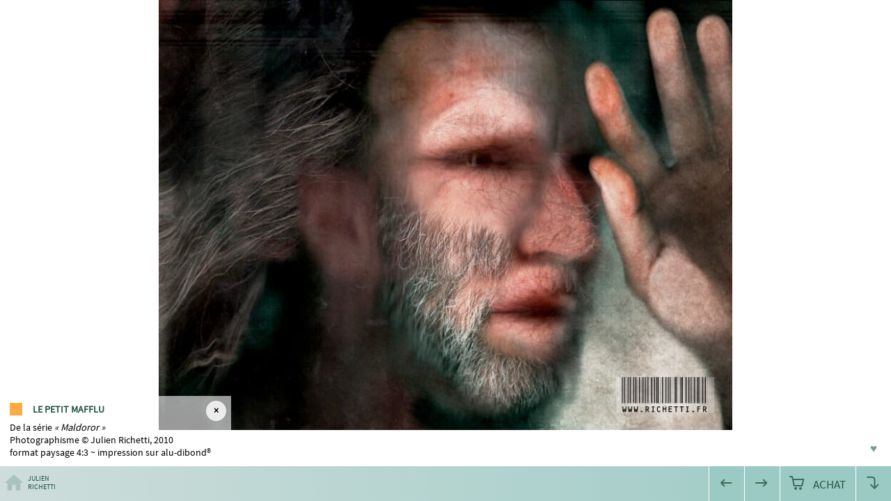

--- FILE ---
content_type: text/html; charset=UTF-8
request_url: https://www.richetti.fr/art/SC06-01/le-petit-mafflu
body_size: 2187
content:
<!DOCTYPE html>
<html lang="fr-FR" dir="ltr" prefix="og: http://ogp.me/ns# fb: http://ogp.me/ns/fb# product: http://ogp.me/ns/product#">
<head>
	<meta charset="utf-8">
	<title>Le petit mafflu ~ Estampe numérique © Julien Richetti, artiste photographiste</title>
	<meta name="description" content="Image de l'oeuvre ”Le petit mafflu” Estampe numérique format paysage 4:3 de la série 2010 par Julien Richetti, artiste photographiste : estampes numériques de photographies originales, superposition et retouche numérique, tirages d'art contrecollés sur alu-dibond, numérotés et signés.">
	<meta name="viewport" content="width=device-width, initial-scale=1">
	<link rel="stylesheet" type="text/css" href="/styles.min.css?v=20210603.191725" integrity="sha384-UHhQBnt18609q3g31s0lKRmYbNhrDJsbU+JP46i3x0z2qxX+uKM2DI+2STncwNxh" crossorigin="anonymous">
	<script src="/scripts.min.js?v=20210603.191725" integrity="sha384-aa/tWDmscqD8Ckxm8QcIeLtYLXqAmpeXVQOVpKUKBSOsO1lbeHf3Mnqc4i1CP4Kq" crossorigin="anonymous"></script>
	<link rel="alternate" type="application/rss+xml" title="Julien Richetti, artiste photographiste" href="https://www.richetti.fr/feed.rss">
	<link rel="next" href="/art/SC08-01/gypaete-hurlant">
	<link rel="prev" href="/art/SC05-01/singe-proboscis-nasique">
	<link rel="preload" href="/img/med/SC06-01.jpg" as="image">
	<link rel="canonical" href="https://www.richetti.fr/art/SC06-01/le-petit-mafflu">
	<meta property="og:title" content="Le petit mafflu ~ Estampe numérique © Julien Richetti, artiste photographiste">
	<meta property="og:description" content="Image de l'oeuvre ”Le petit mafflu” Estampe numérique format paysage 4:3 de la série 2010 par Julien Richetti, artiste photographiste : estampes numériques de photographies originales, superposition et retouche numérique, tirages d'art contrecollés sur alu-dibond, numérotés et signés.">
	<meta property="og:type" content="product">
	<meta property="og:product:category" content="print">
	<meta property="og:product:material" content="Dibond">
	<meta property="og:product:product_link" content="https://www.richetti.fr/art/SC06-01/le-petit-mafflu">
	<meta property="og:image" content="https://www.richetti.fr/img/big/SC06-01.jpg">
	<meta property="og:image:secure_url" content="https://www.richetti.fr/img/big/SC06-01.jpg">
	<meta property="og:image:width" content="800">
	<meta property="og:image:height" content="600">
	<meta property="og:image:type" content="image/jpeg">
	<meta property="og:url" content="https://www.richetti.fr/art/SC06-01/le-petit-mafflu">
	<meta property="og:site_name" content="Julien Richetti">
	<meta property="og:locale" content="fr_FR">
	<meta property="fb:app_id" content="132884860221767">
	<meta name="twitter:card" content="summary_large_image">
	<meta name="twitter:domain" content="richetti.fr">
	<meta name="twitter:title" content="Le petit mafflu ~ Estampe numérique © Julien Richetti,">
	<meta name="twitter:description" content="Image de l'oeuvre ”Le petit mafflu” Estampe numérique format paysage 4:3 de la série 2010 par Julien Richetti, artiste photographiste : estampes numériques de photographies originales,">
	<meta name="twitter:image:src" content="https://www.richetti.fr/img/big/SC06-01.jpg">
	<meta name="twitter:image:alt" content="Le petit mafflu ~ Estampe numérique © Julien Richetti, artiste photographiste">
	<meta name="twitter:url" content="https://www.richetti.fr/art/SC06-01/le-petit-mafflu">
	<script type="application/ld+json">{"@context": "http://schema.org","@type": "WebSite","name": "Julien Richetti","alternateName": "Julien Richetti, artiste photographiste","description": "Julien Richetti, artiste photographe plasticien lyonnais : portraits imaginaires, fantastisques et colorés.","image": "https://www.richetti.fr/richetti.jpg","url": "https://www.richetti.fr/"}</script>
	<script type="application/ld+json">{"@context": "http://schema.org","@type": "Organization","url": "https://www.richetti.fr/","logo": "https://www.richetti.fr/richetti.jpg","sameAs": ["https://www.facebook.com/julien.richetti"],"founder": [{"@type": "Person","name": "Julien Richetti","jobTitle": "Artiste Photographe Plasticien"}]}</script>
	<script type="application/ld+json">{"@context": "http://schema.org","@type": "WebPage","name": "Le petit mafflu ~ Estampe numérique © Julien Richetti, artiste photographiste","headline": "Le petit mafflu ~ Estampe numérique © Julien Richetti, artiste photographiste","description": "Image de l'oeuvre ”Le petit mafflu” Estampe numérique format paysage 4:3 de la série 2010 par Julien Richetti, artiste photographiste : estampes numériques de photographies originales, superposition et retouche numérique, tirages d'art contrecollés sur alu-dibond, numérotés et signés.","url": "https://www.richetti.fr/art/SC06-01/le-petit-mafflu","mainEntityOfPage": "https://www.richetti.fr/"}</script>
	<script type="application/ld+json">{"@context": "http://schema.org","@type": "ImageObject","url": "https://www.richetti.fr/art/SC06-01/le-petit-mafflu","contentUrl": "https://www.richetti.fr/img/big/SC06-01.jpg","license": "https://www.richetti.fr/mentions","acquireLicensePage": "https://www.richetti.fr/buy/SC06-01/le-petit-mafflu"}</script>
	<script type="application/ld+json">{"@context": "http://schema.org","@type": "VisualArtwork","name": "Le petit mafflu","headline": "« Le petit mafflu » photographisme de la série Maldoror © Julien Richetti, 2010 (impression format paysage","description": "Image de l'oeuvre ”Le petit mafflu” Estampe numérique format paysage 4:3 de la série 2010 par Julien Richetti, artiste photographiste : estampes numériques de photographies originales, superposition et retouche numérique, tirages d'art contrecollés sur alu-dibond, numérotés et signés.","url": "https://www.richetti.fr/art/SC06-01/le-petit-mafflu","image": "https://www.richetti.fr/img/big/SC06-01.jpg", "thumbnailUrl": "https://www.richetti.fr/img/small/SC06-01.jpg","artEdition": "10","artMedium": "Digital","artform": "Print","artworkSurface": "Alu-dibond","height" : [{ "@type": "Distance", "name" : "" }],"width" : [{ "@type": "Distance", "name" : "format paysage 4:3 cm" }],"copyrightYear":	"2010","dateCreated":	"2010","creator": [{"@type": "Person","name": "Julien Richetti","jobTitle": "Artiste Photographe Plasticien","url": "https://www.richetti.fr/","sameAs": ["https://www.facebook.com/julien.richetti"]}]}</script>
	<link rel="icon" type="image/png" sizes="16x16" href="/favicon-16x16.png">
	<link rel="icon" type="image/png" sizes="32x32" href="/favicon-32x32.png">
	<link rel="icon" type="image/png" sizes="96x96" href="/favicon-96x96.png">
	<link rel="icon" type="image/png" sizes="192x192" href="/android-chrome-192x192.png">
	<link rel="icon" type="image/png" sizes="384x384" href="/android-chrome-384x384.png">
	<link rel="apple-touch-icon" href="/apple-touch-icon.png">
 	<link rel="manifest" href="/site.webmanifest">
 	<meta name="msapplication-TileImage" content="/favicon-144x144.png">
	<meta name="msapplication-TileColor" content="#8db0ac">
	<meta name="msapplication-config" content="/browserconfig.xml">
	<meta name="geo.placename" content="Lyon, Rhône, France">
	<meta name="geo.position" content="45.754424; 4.867131">
	<meta name="geo.region" content="FR-69">
	<meta name="ICBM" content="45.754424, 4.867131">
</head>
<body id="image">
<div id="banner">
	<header>
		<h1>
			<span id="name">Julien RICHETTI</span>
			<span id="headline">Artiste photographiste</span>
		</h1>
	</header>
</div>

<main>
	<figure id="SC06-01" class="swip horiz" data-src="SC06-01" title="« Le petit mafflu » photographisme de la série Maldoror © Julien Richetti, 2010 (impression format paysage 4:3 sur dibond)">
		<img src="/img/med/SC06-01.jpg" alt="« Le petit mafflu » photographisme de la série Maldoror © Julien Richetti, 2010 (impression format paysage 4:3 sur dibond)">
		<figcaption title="Cliquez ici pour masquer ou afficher la légende"><div><h2>Le petit mafflu</h2><p><span>De la série <q>Maldoror</q></span><br><span>Photographisme &copy; Julien Richetti, 2010</span><br><span>format paysage 4:3 ~ impression sur alu-dibond&reg;</span></p></div></figcaption>
	</figure>
</main>
<footer>
	<a id="bt-index" href="/" title="Retour à la page d'accueil du site"><small>Julien<br>Richetti</small></a>
	<a id="bt-back"  href="/galerie_2010" title="Revenir à la page précédente"></a>
	<a id="bt-achat" href="/buy/SC06-01/le-petit-mafflu"  title="Pré-commander un tirage de cette image..."><span>achat</span></a>
	<a id="bt-next"  href="/art/SC08-01/gypaete-hurlant" title="Image suivante : Gypaète hurlant"></a>
	<a id="bt-prev"  href="/art/SC05-01/singe-proboscis-nasique" title="Image précédente : Singe Proboscis nasique"></a>
</footer>
</body>
</html>



--- FILE ---
content_type: text/css; charset=utf-8
request_url: https://www.richetti.fr/styles.min.css?v=20210603.191725
body_size: 12509
content:
@font-face{font-family:'Source Sans Pro';font-style:normal;font-weight:400;src:local('Source Sans Pro'),local('SourceSansPro-Regular'),url(sourcesanspro-regular.woff2) format('woff2'),url(sourcesanspro-regular.woff) format('woff');font-display:swap}html{width:100%;height:100%;font-family:"Source Sans Pro",Roboto,-apple-system,BlinkMacSystemFont,"Segoe UI",Oxygen-Sans,Ubuntu,Cantarell,"Helvetica Neue",sans-serif;text-rendering:optimizeLegibility}body{width:100%;height:100%;overflow-x:hidden;background:#fff;margin:0;padding:0;color:#000;line-height:1.5em;font-size:17px;font-weight:400;text-align:left}input,button,textarea,select{font:inherit}*,:after,:before{-webkit-box-sizing:border-box;-moz-box-sizing:border-box;-ms-box-sizing:border-box;-o-box-sizing:border-box;box-sizing:border-box}.right{text-align:right}.left{text-align:left}.justify{text-align:justify}.upper{text-transform:uppercase}q{font-style:italic}q:before{content:"\00AB\00A0"}q:after{content:'\00A0\00BB'}sup{font-size:.6em}img{display:block;float:none;width:100%;margin:0;padding:0;border:0;color:#fff0}img.left{float:left;max-width:50%;margin:0 1em .5em 0}img.right{float:right;max-width:50%;margin:0 0 .5em .5em}img.small{width:6em}img.cover{height:100vh;width:auto;left:-50vw;position:relative}b{color:#254}hr{border:0;border-top:1px dotted #999;height:1px;padding:0 0 1em;margin:.5em 0 0;clear:both;float:none}a{color:#C30;text-decoration:none}li a,p a,blockquote a{border-bottom:1px dotted}a[rel=external]:after{content:'\00A0▴';font-size:.65em;top:-.65em;position:relative;display:inline-block;font-style:normal;font-weight:400}@keyframes flashing{50%{background-color:#fa4}}.flash{animation-name:flashing;animation-duration:1s;animation-iteration-count:1}.pulse{animation-name:flashing;animation-duration:1s;animation-iteration-count:10;animation-delay:1s}.swip{transition:margin-left .5s ease-in-out}:root{--wait:url("data:image/svg+xml;utf8,<svg fill='%23000A' width='24' height='24' viewBox='0 0 24 24' xmlns='http://www.w3.org/2000/svg'><path fill='%23ccca' fill-rule='evenodd' clip-rule='evenodd' d='M12 19C15.866 19 19 15.866 19 12C19 8.13401 15.866 5 12 5C8.13401 5 5 8.13401 5 12C5 15.866 8.13401 19 12 19ZM12 22C17.5228 22 22 17.5228 22 12C22 6.47715 17.5228 2 12 2C6.47715 2 2 6.47715 2 12C2 17.5228 6.47715 22 12 22Z'/><path d='M2 12C2 6.47715 6.47715 2 12 2V5C8.13401 5 5 8.13401 5 12H2Z'/><animateTransform attributeName='transform' type='rotate' from='0 0 0' to='360 0 0' dur='1s' repeatCount='indefinite'></animateTransform></svg>")}#bt-retour,#bt-back{background-image:url("data:image/svg+xml;utf8,<svg fill='%23254c' width='24' height='24' viewBox='0 0 24 24' xmlns='http://www.w3.org/2000/svg'><path d='M13.3987 6.84996C13.3977 5.74539 12.5014 4.85079 11.3969 4.85181L3.39687 4.8592L3.39502 2.8592L11.395 2.85181C13.6042 2.84977 15.3967 4.63897 15.3987 6.84811L15.4082 17.1538L19.1895 13.3656L20.605 14.7785L14.2469 21.1483L7.87709 14.7902L9.28999 13.3747L13.4085 17.4856L13.3987 6.84996Z'/></svg>")}#bt-achat{background-image:url("data:image/svg+xml;utf8,<svg fill='%23254c' width='24' height='24' viewBox='0 0 24 24' xmlns='http://www.w3.org/2000/svg'><path fill-rule='evenodd' clip-rule='evenodd' d='M5.79166 2H1V4H4.2184L6.9872 16.6776H7V17H20V16.7519L22.1932 7.09095L22.5308 6H6.6552L6.08485 3.38852L5.79166 2ZM19.9869 8H7.092L8.62081 15H18.3978L19.9869 8Z'/><path d='M10 22C11.1046 22 12 21.1046 12 20C12 18.8954 11.1046 18 10 18C8.89543 18 8 18.8954 8 20C8 21.1046 8.89543 22 10 22Z' /><path d='M19 20C19 21.1046 18.1046 22 17 22C15.8954 22 15 21.1046 15 20C15 18.8954 15.8954 18 17 18C18.1046 18 19 18.8954 19 20Z' /></svg>")}#bt-prev{background-image:url("data:image/svg+xml;utf8,<svg fill='%23254c' width='24' height='24' viewBox='0 0 24 24' xmlns='http://www.w3.org/2000/svg'><path d='M20.3284 11.0001V13.0001L7.50011 13.0001L10.7426 16.2426L9.32842 17.6568L3.67157 12L9.32842 6.34314L10.7426 7.75735L7.49988 11.0001L20.3284 11.0001Z'/></svg>")}#bt-next{background-image:url("data:image/svg+xml;utf8,<svg fill='%23254c' width='24' height='24' viewBox='0 0 24 24' xmlns='http://www.w3.org/2000/svg'><path d='M15.0378 6.34317L13.6269 7.76069L16.8972 11.0157L3.29211 11.0293L3.29413 13.0293L16.8619 13.0157L13.6467 16.2459L15.0643 17.6568L20.7079 11.9868L15.0378 6.34317Z'/></svg>")}#bt-index{background-image:url("data:image/svg+xml;utf8,<svg fill='%232543' width='24' height='24' viewBox='0 0 24 24' xmlns='http://www.w3.org/2000/svg'><path fill='none' d='M0 0h24v24H0z'/><path d='M10 20v-6h4v6h5v-8h3L12 3 2 12h3v8z'/></svg>")}#bt-lib{background-image:url("data:image/svg+xml;utf8,<svg fill='%232543' width='24' height='24' viewBox='0 0 512 512' xmlns='http://www.w3.org/2000/svg'><path d='M149.333 56v80c0 13.255-10.745 24-24 24H24c-13.255 0-24-10.745-24-24V56c0-13.255 10.745-24 24-24h101.333c13.255 0 24 10.745 24 24zm181.334 240v-80c0-13.255-10.745-24-24-24H205.333c-13.255 0-24 10.745-24 24v80c0 13.255 10.745 24 24 24h101.333c13.256 0 24.001-10.745 24.001-24zm32-240v80c0 13.255 10.745 24 24 24H488c13.255 0 24-10.745 24-24V56c0-13.255-10.745-24-24-24H386.667c-13.255 0-24 10.745-24 24zm-32 80V56c0-13.255-10.745-24-24-24H205.333c-13.255 0-24 10.745-24 24v80c0 13.255 10.745 24 24 24h101.333c13.256 0 24.001-10.745 24.001-24zm-205.334 56H24c-13.255 0-24 10.745-24 24v80c0 13.255 10.745 24 24 24h101.333c13.255 0 24-10.745 24-24v-80c0-13.255-10.745-24-24-24zM0 376v80c0 13.255 10.745 24 24 24h101.333c13.255 0 24-10.745 24-24v-80c0-13.255-10.745-24-24-24H24c-13.255 0-24 10.745-24 24zm386.667-56H488c13.255 0 24-10.745 24-24v-80c0-13.255-10.745-24-24-24H386.667c-13.255 0-24 10.745-24 24v80c0 13.255 10.745 24 24 24zm0 160H488c13.255 0 24-10.745 24-24v-80c0-13.255-10.745-24-24-24H386.667c-13.255 0-24 10.745-24 24v80c0 13.255 10.745 24 24 24zM181.333 376v80c0 13.255 10.745 24 24 24h101.333c13.255 0 24-10.745 24-24v-80c0-13.255-10.745-24-24-24H205.333c-13.255 0-24 10.745-24 24z'></path></svg>")}.bt-print:before{background-image:url("data:image/svg+xml;utf8,<svg fill='%23254c' width='24' height='24' viewBox='0 0 24 24' xmlns='http://www.w3.org/2000/svg'><path fill-rule='evenodd' clip-rule='evenodd' d='M8 4H16V6H8V4ZM18 6H22V18H18V22H6V18H2V6H6V2H18V6ZM20 16H18V14H6V16H4V8H20V16ZM8 16H16V20H8V16ZM8 10H6V12H8V10Z'/></svg>")}.bt-ship:before{background-image:url("data:image/svg+xml;utf8,<svg fill='%23254c' width='24' height='24' viewBox='0 0 24 24' xmlns='http://www.w3.org/2000/svg'><path d='M0 0h24v24H0z' fill='none'/><path d='M4 16c0 .88.39 1.67 1 2.22V20c0 .55.45 1 1 1h1c.55 0 1-.45 1-1v-1h8v1c0 .55.45 1 1 1h1c.55 0 1-.45 1-1v-1.78c.61-.55 1-1.34 1-2.22V6c0-3.5-3.58-4-8-4s-8 .5-8 4v10zm3.5 1c-.83 0-1.5-.67-1.5-1.5S6.67 14 7.5 14s1.5.67 1.5 1.5S8.33 17 7.5 17zm9 0c-.83 0-1.5-.67-1.5-1.5s.67-1.5 1.5-1.5 1.5.67 1.5 1.5-.67 1.5-1.5 1.5zm1.5-6H6V6h12v5z'/></svg>")}.bt-pack:before{background-image:url("data:image/svg+xml;utf8,<svg fill='%23254c' width='24' height='24' viewBox='0 0 24 24' xmlns='http://www.w3.org/2000/svg'><path d='M0 0h24v24H0z' fill='none'/><path d='M11.99 18.54l-7.37-5.73L3 14.07l9 7 9-7-1.63-1.27-7.38 5.74zM12 16l7.36-5.73L21 9l-9-7-9 7 1.63 1.27L12 16z'/></svg>")}.bt-pay:before{background-image:url("data:image/svg+xml;utf8,<svg fill='%23254c' width='24' height='24' viewBox='0 0 24 24' xmlns='http://www.w3.org/2000/svg'><path d='M0 0h24v24H0z' fill='none'/><path d='M15 18.5c-2.51 0-4.68-1.42-5.76-3.5H15v-2H8.58c-.05-.33-.08-.66-.08-1s.03-.67.08-1H15V9H9.24C10.32 6.92 12.5 5.5 15 5.5c1.61 0 3.09.59 4.23 1.57L21 5.3C19.41 3.87 17.3 3 15 3c-3.92 0-7.24 2.51-8.48 6H3v2h3.06c-.04.33-.06.66-.06 1 0 .34.02.67.06 1H3v2h3.52c1.24 3.49 4.56 6 8.48 6 2.31 0 4.41-.87 6-2.3l-1.78-1.77c-1.13.98-2.6 1.57-4.22 1.57z'/></svg>")}.bt-tel:before{background-image:url("data:image/svg+xml;utf8,<svg fill='%230006' width='24' height='24' viewBox='0 0 24 24' xmlns='http://www.w3.org/2000/svg'><path d='M22 12C22 10.6868 21.7413 9.38647 21.2388 8.1731C20.7362 6.95996 19.9997 5.85742 19.0711 4.92896C18.1425 4.00024 17.0401 3.26367 15.8268 2.76123C14.6136 2.25854 13.3132 2 12 2V4C13.0506 4 14.0909 4.20703 15.0615 4.60889C16.0321 5.01099 16.914 5.60034 17.6569 6.34326C18.3997 7.08594 18.989 7.96802 19.391 8.93848C19.7931 9.90918 20 10.9495 20 12H22Z'/><path d='M2 10V5C2 4.44775 2.44772 4 3 4H8C8.55228 4 9 4.44775 9 5V9C9 9.55225 8.55228 10 8 10H6C6 14.4182 9.58173 18 14 18V16C14 15.4478 14.4477 15 15 15H19C19.5523 15 20 15.4478 20 16V21C20 21.5522 19.5523 22 19 22H14C7.37259 22 2 16.6274 2 10Z'/><path d='M17.5433 9.70386C17.8448 10.4319 18 11.2122 18 12H16.2C16.2 11.4485 16.0914 10.9023 15.8803 10.3928C15.6692 9.88306 15.3599 9.42017 14.9698 9.03027C14.5798 8.64014 14.1169 8.33081 13.6073 8.11963C13.0977 7.90869 12.5515 7.80005 12 7.80005V6C12.7879 6 13.5681 6.15527 14.2961 6.45679C15.024 6.7583 15.6855 7.2002 16.2426 7.75732C16.7998 8.31445 17.2418 8.97583 17.5433 9.70386Z'/></svg>")}.bt-mel:before{background-image:url("data:image/svg+xml;utf8,<svg fill='%230006' width='24' height='24' viewBox='0 0 24 24' xmlns='http://www.w3.org/2000/svg'><path fill-rule='evenodd' clip-rule='evenodd' d='M3.00977 5.83789C3.00977 5.28561 3.45748 4.83789 4.00977 4.83789H20C20.5523 4.83789 21 5.28561 21 5.83789V17.1621C21 18.2667 20.1046 19.1621 19 19.1621H5C3.89543 19.1621 3 18.2667 3 17.1621V6.16211C3 6.11449 3.00333 6.06765 3.00977 6.0218V5.83789ZM5 8.06165V17.1621H19V8.06199L14.1215 12.9405C12.9499 14.1121 11.0504 14.1121 9.87885 12.9405L5 8.06165ZM6.57232 6.80554H17.428L12.7073 11.5263C12.3168 11.9168 11.6836 11.9168 11.2931 11.5263L6.57232 6.80554Z'/></svg>")}.bt-url:before{background-image:url("data:image/svg+xml;utf8,<svg fill='%230006' width='24' height='24' viewBox='0 0 24 24' xmlns='http://www.w3.org/2000/svg'><path d='M0 0h24v24H0V0z' fill='none'/><path d='M11.99 2C6.47 2 2 6.48 2 12s4.47 10 9.99 10C17.52 22 22 17.52 22 12S17.52 2 11.99 2zm6.93 6h-2.95c-.32-1.25-.78-2.45-1.38-3.56 1.84.63 3.37 1.91 4.33 3.56zM12 4.04c.83 1.2 1.48 2.53 1.91 3.96h-3.82c.43-1.43 1.08-2.76 1.91-3.96zM4.26 14C4.1 13.36 4 12.69 4 12s.1-1.36.26-2h3.38c-.08.66-.14 1.32-.14 2s.06 1.34.14 2H4.26zm.82 2h2.95c.32 1.25.78 2.45 1.38 3.56-1.84-.63-3.37-1.9-4.33-3.56zm2.95-8H5.08c.96-1.66 2.49-2.93 4.33-3.56C8.81 5.55 8.35 6.75 8.03 8zM12 19.96c-.83-1.2-1.48-2.53-1.91-3.96h3.82c-.43 1.43-1.08 2.76-1.91 3.96zM14.34 14H9.66c-.09-.66-.16-1.32-.16-2s.07-1.35.16-2h4.68c.09.65.16 1.32.16 2s-.07 1.34-.16 2zm.25 5.56c.6-1.11 1.06-2.31 1.38-3.56h2.95c-.96 1.65-2.49 2.93-4.33 3.56zM16.36 14c.08-.66.14-1.32.14-2s-.06-1.34-.14-2h3.38c.16.64.26 1.31.26 2s-.1 1.36-.26 2h-3.38z'/></svg>")}.bt-fbk:before{background-image:url("data:image/svg+xml;utf8,<svg fill='%230006' width='24' height='24' viewBox='0 0 24 24' xmlns='http://www.w3.org/2000/svg'><path d='M22,12c0-5.52-4.48-10-10-10S2,6.48,2,12c0,4.84,3.44,8.87,8,9.8V15H8v-3h2V9.5C10,7.57,11.57,6,13.5,6H16v3h-2 c-0.55,0-1,0.45-1,1v2h3v3h-3v6.95C18.05,21.45,22,17.19,22,12z'/></svg>")}.bt-adr:before{background-image:url("data:image/svg+xml;utf8,<svg fill='%230006' width='24' height='24' viewBox='0 0 24 24' xmlns='http://www.w3.org/2000/svg'><path d='M0 0h24v24H0V0z' fill='none'/><path d='M12 12c1.65 0 3-1.35 3-3s-1.35-3-3-3-3 1.35-3 3 1.35 3 3 3zm0-4c.55 0 1 .45 1 1s-.45 1-1 1-1-.45-1-1 .45-1 1-1zm6 8.58c0-2.5-3.97-3.58-6-3.58s-6 1.08-6 3.58V18h12v-1.42zM8.48 16c.74-.51 2.23-1 3.52-1s2.78.49 3.52 1H8.48zM19 3H5c-1.11 0-2 .9-2 2v14c0 1.1.89 2 2 2h14c1.1 0 2-.9 2-2V5c0-1.1-.9-2-2-2zm0 16H5V5h14v14z'/></svg>")}.bt-fed:before{background-image:url("data:image/svg+xml;utf8,<svg fill='%230006' width='24' height='24' viewBox='0 0 448 512' xmlns='http://www.w3.org/2000/svg'><path d='M128.081 415.959c0 35.369-28.672 64.041-64.041 64.041S0 451.328 0 415.959s28.672-64.041 64.041-64.041 64.04 28.673 64.04 64.041zm175.66 47.25c-8.354-154.6-132.185-278.587-286.95-286.95C7.656 175.765 0 183.105 0 192.253v48.069c0 8.415 6.49 15.472 14.887 16.018 111.832 7.284 201.473 96.702 208.772 208.772.547 8.397 7.604 14.887 16.018 14.887h48.069c9.149.001 16.489-7.655 15.995-16.79zm144.249.288C439.596 229.677 251.465 40.445 16.503 32.01 7.473 31.686 0 38.981 0 48.016v48.068c0 8.625 6.835 15.645 15.453 15.999 191.179 7.839 344.627 161.316 352.465 352.465.353 8.618 7.373 15.453 15.999 15.453h48.068c9.034-.001 16.329-7.474 16.005-16.504z'></path></svg>")}.bt-mnt:before{background-image:url("data:image/svg+xml;utf8,<svg fill='%230006' width='24' height='24' viewBox='0 0 24 24' xmlns='http://www.w3.org/2000/svg'><g><rect fill='none' height='24' width='24'/><path d='M12,3.19l7,3.11V11c0,4.52-2.98,8.69-7,9.93C7.98,19.69,5,15.52,5,11V6.3L12,3.19 M12,1L3,5v6c0,5.55,3.84,10.74,9,12 c5.16-1.26,9-6.45,9-12V5L12,1L12,1z M11,7h2v2h-2V7z M11,11h2v6h-2V11z'/></g></svg>")}.bt-adr{margin:1em 0}button[type=submit]:before{content:"\0A0\021B3\0A0";color:#000c;padding:0 1em 0 .5em}header{display:block;float:none;height:auto;clear:both;background-color:#8db0ac;background-position:0 30%;background-size:cover;background-repeat:no-repeat;width:100%;text-align:right;padding:0;margin:0;font-size:1.5em;font-weight:700;text-shadow:1px 1px 4px #000;color:#fff;height:6em}header h1{top:3em;position:relative;display:block;color:#fff;padding:0em 1em 1em 5px;border-right:30px solid #fa4;height:3em}#banner{width:100vw;height:auto;overflow:hidden;background-color:#8db0ac}#banner.full{overflow:auto;height:100vh}.full header{height:100vh;width:calc(100vh * (4 / 3));background-position:center center;background-size:cover}.full header h1{top:calc(100vh - 7em);right:0;position:fixed}header #headline{font-size:.5em;letter-spacing:.09em;text-transform:uppercase;display:block}#image header,#galerie header,#acheter header{margin-top:-6em;background-image:none}h1{font-size:1em;border:0;margin:0;padding:0;color:#fff}h2,h3,h4{font-size:1em;font-weight:700;margin:1.5em 30px 1em 0;padding:0 0 0 30px;clear:both;float:none;display:block}h2{border-left:3.5em solid #fa4;font-size:1em;font-weight:700;margin:0 30px 0 0;padding:1em 0 1em 1em;text-transform:uppercase}h3,#acheter h2{border-left:1.25em solid #fa4;padding:0 0 0 calc(30px - 1.25em);margin:1.5em 30px 1em 0}h2,h3,h4,.citation{color:#254}main{padding-bottom:4em}main:after{content:'';display:block;clear:both;float:none}section{display:block;float:left;margin:0;padding:0;border:0;min-height:9em;height:auto;min-width:12em;width:100%;max-width:100%}address,blockquote,section p{margin:1em 30px 1em 30px;padding:0;max-width:50em}section ul{max-width:50em}address:after,blockquote:after,section p:after{content:'';display:block;float:none;clear:both}blockquote{background:#e3dfd5;padding:1em;border-radius:3px}blockquote a{color:#b20}blockquote p{margin:0}.alert{background-color:#577;color:#fff}.gold{background-color:#fd0;color:#254}.citation{font-family:times,serif;font-size:125%;font-style:italic;text-align:right;margin:1em 30px;border:none;text-transform:none;font-weight:400;padding:0}section ul{margin:0 30px;padding:0 1.25em;margin-bottom:1em;list-style-type:none}section li{padding:0;margin:0 0 1em 0}section li:before{font-size:1em;content:'\025B8';position:absolute;margin-left:-1.5em;color:#254C}section li.hightlighted{margin-left:0;padding-left:10px;border-left:2px solid #f60;border-radius:3px;position:relative;list-style:none}section li.hightlighted:before{content:'\02736';position:absolute;margin-left:-34px;color:#f60;z-index:1}footer{color:#254;z-index:9;display:block;float:none;clear:both;width:100%;background:#9bcac4;padding:0;height:3em;position:fixed;bottom:0;left:0;border-top:1px solid #fff}footer button,footer a{display:inline-flex;text-align:left;letter-spacing:0;text-transform:uppercase;color:#254;padding:.85em .85em 0 .85em;border:0;border-left:1px solid #fff;float:right;margin:0;min-width:3em;min-height:3em;background-size:24px;background-position:12px 12px;background-repeat:no-repeat;background-color:transparent;background-color:#9bcac4;border-bottom:1px solid #fff}footer a.selected{background-color:#fff}#bt-index{color:#254;border:none;margin:0;padding-left:40px;float:left;background-size:32px;background-position:4px 8px;background-color:transparent}footer span{margin-left:32px}footer small{display:block;font-size:10px;margin-top:-.25em;line-height:125%}#index #bt-index,#expos #bt-index,#news #bt-index,#galerie #bt-index{display:none}nav{position:fixed;top:0;left:0;padding:0;margin:0;width:5em;height:calc(100% - 3em);border-right:1px solid #fff;overflow-y:auto;overflow-x:hidden;z-index:7;background:linear-gradient(to bottom,#e3dfd5,#9bcac4,#cedddb)}nav a{color:#254;font-weight:700;display:block;float:none;clear:both;width:auto;padding:.5em 0 .5em 0;margin:0;text-transform:uppercase;letter-spacing:2px;border-top:1px solid #fff;text-align:center;line-height:2em}nav a.selected{background:#fff}nav a.selected+a.selected{border-color:#9bcac4}nav a:first-of-type{border-top:0 solid #fff}nav a:last-of-type{border-bottom:1px solid #fff}nav a#nav-fav,nav a#nav-portfolio{height:3.25rem;color:#000;font-weight:400;font-size:.67rem;line-height:1.25rem;letter-spacing:0}nav a#nav-fav{font-size:2rem;color:#c00}nav a#nav-fav.selected{background:#fa4}nav a#nav-fav.selected+a.selected{border-color:#fff}#news article{padding-bottom:1em;max-width:50em}.bt{display:inline-block;white-space:nowrap}.big{display:inline-block;background:#fff6;padding:.25em .75em .25em .5em;margin:.25em 0;border:none;border-radius:3px}.bt:before{display:inline-block;content:'';background-size:100%;background-position:0 0;background-repeat:no-repeat;padding:0;margin:0 .5em -4px 0;width:1.1em;height:1.1em}button{float:right;text-align:center;padding:.25em 1em .25em 0;cursor:pointer}#expos section li br{display:none}#news h3,#expos h3{width:100%}@media only screen and (max-width:1024px){#expos h3.full{cursor:pointer}#expos h3.full:after{display:inline-block;float:right;font-size:14px;font-weight:bolder;line-height:28px;text-align:center;margin-right:30px;margin-top:-.5em;border-radius:.5em;height:28px;min-width:28px;box-shadow:1px 1px 3px #0006}#expos h3.full.plus:after{content:'voir +';color:#fff;background:#2546;border:1px solid #2540;padding:0 8px}#expos h3.full.moins:after{content:'×';color:#254C;border:1px solid #254C;font-size:24px;border-radius:50%;margin-top:0}#expos .plus+ul li{display:none}#expos h3+ul li.hightlighted{display:list-item}}cite{border-bottom:1px dotted;font-weight:700;font-style:normal;cursor:help}cite:after{content:'\00A0?\00A0';font-size:.75em;top:-.25em;position:relative;display:inline-block;font-style:normal;font-weight:400;border-radius:3px}cite:hover:after{background:#f60;color:#fff}cite span{font-weight:400;color:#254}cite span.full:before{content:'\00A0\025B8'}cite span.full{display:block;border-top:1px dotted #ccc;border-bottom:1px dotted #ccc;padding:.5em 0;margin:.5em 0}#index footer a:first-of-type{display:none}.bandeau{display:block;float:none;width:100%;padding-right:30px;padding-bottom:1em}address{font-style:normal;margin:0}address div{display:block;white-space:nowrap}address div+div{margin-top:1em}address .big{min-width:12em}#trombi{width:116px;height:116px;border-radius:50%;float:right;margin:-4.5em 15px 0 0;border:10px solid #fff}table{margin:0 30px 1em 0;border-collapse:collapse;float:right}td{text-align:right;padding:5px 10px;border:2px solid #fff;border-radius:6px}td:nth-of-type(1){width:auto;vertical-align:top}td:nth-of-type(2){width:7.5em;background:#e3dfd5;white-space:nowrap}td:nth-of-type(3){width:5em;background:#e3dfd5;font-weight:700;white-space:nowrap}@media only screen{#marche{background-image:url([data-uri]);background-repeat:no-repeat;background-position:0 1.5em;background-size:140px;padding-left:105px}#marche h3{border:none;padding-left:30px}}#certificat{max-width:120px;margin-right:1em;float:left}#galerie figure,.wait{background-image:var(--wait);background-size:2em 2em;background-position:center;background-repeat:no-repeat}#suite{display:block;clear:both;float:none;margin:0;padding:1em;cursor:pointer;background-position:.5em center}#suite.wait{padding-left:2.5em}#galerie h2,#galerie h3{text-align:left;border-left:3.25rem solid #fa4;padding:1em;margin:0 1em 1px 0;width:100%;float:none;clear:both}#galerie h2{height:3.25rem;border-color:#fa4}#galerie h2+h3{padding:.25em 1em}#galerie main{margin-bottom:0;height:100%;width:100%}#galerie section{max-width:100%;width:100%;height:auto;padding:0 0 3em 5em;overflow:hidden}#galerie p{padding:1em;margin:0;clear:both;max-width:60em;font-size:.95em}#galerie h3+p{padding-top:1em}#galerie p+p{padding-top:0}#galerie figure{background-color:#cedddb;float:left;margin:0;padding:0}#galerie figure img{height:100%;object-fit:cover}#galerie figcaption{padding:.5em;overflow:hidden;white-space:nowrap;text-overflow:ellipsis;background:#fa4b;color:#000;position:absolute;display:block;margin:-2.5em 0 0 0}#galerie a:link figcaption{display:none}#galerie a figure{color:#000}article:after{display:block;content:'';float:none;clear:both}article.wait{background-position:.5em 1em;background-color:#06f1;height:85vh;padding:0;margin:0}article.wait p{padding:1em 3em!important}#image{overflow:hidden}#image main{margin:0 auto;padding:0;height:calc(100vh - 3em);width:100%;max-width:960px;text-align:center;overflow:hidden}#image figure{margin:0;padding:0;display:inline-block;overflow:hidden}#image figcaption{z-index:3;display:block;width:100%;background:#fff9;margin:0;padding:1em;height:auto;cursor:pointer;position:fixed;bottom:3em;left:0;text-align:center}@media (max-height:736px){#image figcaption{font-size:85%;padding:.75em 2em 1.25em 1em}@media only screen and (orientation:portrait){#image figcaption{background:#fff}}}@media (max-height:568px){#image figcaption{font-size:80%;padding:.5em 1.5em 1.25em 1em}}#image img{cursor:pointer;width:100%;height:100%;object-fit:contain;object-position:50% top}@media only screen and (min-width:768px){#image img{object-fit:contain}}#image.zoomed main{height:100vh;max-width:none}#image.zoomed figure{overflow:auto;height:100%;width:100%;max-width:none;padding:0}#image.zoomed #bt-fav,#image.zoomed footer,#image.zoomed figcaption{display:none}#image.zoomed img{object-fit:contain}@media only screen and (orientation:portrait){#image figure{width:100%;height:auto}#image.zoomed img{width:auto;height:100%}}@media only screen and (orientation:landscape){#image figure{height:100%;width:inherit}#image.zoomed img{width:100%;height:auto}}@media (min-height:800px){#image figure{height:100%;padding-top:4em;padding-bottom:8em}#image img{object-position:50% 33%}}@media (min-width:1080px){#image figure{padding-left:4em;padding-right:4em}#image figcaption{width:auto;left:0}}#image figcaption h2{padding:0 0 0 1em;border-width:1.25em;margin:0 0 .5em 0;text-shadow:0 0 6px #fff}#image figcaption div{min-width:50%;max-width:800px;text-align:left;margin:0 auto;line-height:1.25em}#image figcaption p{margin:0}#image figcaption span{white-space:nowrap}#bt-fav,#image figcaption:after{display:block;width:2em;height:2em;position:absolute;top:.5em;right:.5em;line-height:2em;border-radius:50%;text-align:center;font-weight:700;cursor:pointer;z-index:4;color:#000;background:#fffc;border:0;content:'\00D7'}#bt-fav{color:#2549;bottom:3.5em;top:auto}#bt-fav.fav{color:#D00;background-color:#f603}#image figcaption.wait:before{content:'';z-index:9;background-image:var(--wait);background-size:1.5em;background-color:#fff;width:1.5em;height:1.5em;display:inline-block;position:absolute;top:1em;right:1em}#image figcaption.closed{opacity:0;transition:opacity .25s linear}#image figcaption.closed:after{display:none}#form{padding:2em;margin:0;background:#cedddb;border-radius:0;padding:1.5em}fieldset{border:0;padding:.5em 0 0;margin:0}#addform #form{background:#6cc}#delform #form{background:#ccc}fieldset:first-of-type div{display:none}fieldset p{margin:0;padding:0;line-height:120%}fieldset p+p{margin-top:1em}#form label{display:block;margin:.25em 0;padding:0 .5em 0 0;text-align:left;width:5em;clear:left}select,input{width:100%;margin:0 0 .75em 0;padding:6px 2px;float:none;min-width:10em}.obli:after{content:'*';color:red}#form p span{overflow:hidden;text-overflow:ellipsis;display:block;white-space:nowrap;color:#254;font-size:.85em}#form p span:first-of-type{font-size:1em}h2.bt,h3.bt{margin:0;padding-left:0;border-left:none}.prix{padding:.5em;margin:.25em 0 .75em 0;background-color:#fff6;border-radius:3px}.edition{min-height:10.5em}@media only screen and (max-width:767px){footer{font-size:16px}.big{border:1px solid #0002;border-radius:1.5em;min-width:5em;margin:.25em;text-align:center;padding:.5em 1em}address .big{text-align:left;width:100%}#news article{border-top:1px dotted #999}#news article:first-of-type{border-top:none}#news article p>img{margin:0 -30px;width:calc(100% + 60px)}#expos section:nth-of-type(odd){background-color:#eee}#expos section:first-of-type{background-color:#fff}blockquote{padding:1em 30px;margin:1em 0;border-radius:0}#trombi{margin-right:0}cite span.full{display:block;position:relative;padding:1em;background:#ffd;margin:0 -1em;width:auto;left:0;z-index:9;box-shadow:0 4px 12px #0009}cite span.full:before{content:''}footer a:last-of-type{border-left:none}}@media only screen and (max-width:359px){footer{font-size:15px}footer a span{display:none}#trombi{width:96px;height:96px}}@media only screen and (max-width:279px){html,footer{font-size:14px}}@media only screen and (min-width:240px){#galerie figure{--largeur:calc((100vw - 5em));width:var(--largeur);height:var(--largeur);overflow:hidden;border-bottom:1px solid #fff}#galerie figcaption{width:calc(100vw - 5em)}}@media only screen and (min-width:360px){select,input{width:calc(100% - 5em);float:left}#form label{float:left;text-align:right}#galerie figure{--largeur:calc((100vw - 5em - 1px)/2);width:var(--largeur);height:var(--largeur);overflow:hidden;border-bottom:1px solid #fff;border-right:1px solid #fff}#galerie figure.first{width:calc(var(--largeur) * 2);height:calc((var(--largeur) * 2) - .25px)}#galerie figure.double{width:calc(var(--largeur) * 2);height:var(--largeur)}#galerie figcaption{width:calc(var(--largeur) - 1px)}#galerie figure.double figcaption,#galerie figure.first figcaption{width:calc(var(--largeur) * 2)}}@media only screen and (min-width:480px){footer a:first-of-type{width:50%}#form{padding:1.5em;margin:0 30px;border-radius:3px}}@media only screen and (min-width:640px){#galerie figure{--largeur:calc((100vw - 5em - 1px)/3);width:var(--largeur);height:var(--largeur)}#galerie figcaption{width:calc(var(--largeur) - 1px)}}@media only screen and (min-width:768px){section{max-width:50%}.d60 section{max-width:60%;float:right}.d60 section:first-of-type{max-width:40%;float:left}#galerie figure{--largeur:calc((100vw - 6em)/4);width:var(--largeur);height:var(--largeur)}#galerie figcaption{width:calc(var(--largeur) - 1px)}footer{background:linear-gradient(to left,#9bcac4,#cedddb)}h3,#acheter h2{border-color:#fa40}}@media only screen and (min-width:1024px){section{max-width:50%}.d60 section{max-width:65%;float:right}.d60 section:first-of-type{max-width:35%;float:left}#galerie h2{margin-bottom:1em}#galerie h3{margin-bottom:1em}#galerie h2+h3{margin-top:calc(1px - 1em)}#galerie h3+p{padding-top:0}#galerie figure{--largeur:calc((100vw - 7em)/4);width:var(--largeur);height:var(--largeur);border-width:1em}#galerie figcaption{width:calc(var(--largeur) - 1em)}#galerie figure.double figcaption,#galerie figure.first figcaption{width:calc((var(--largeur) * 2) - 1em)}#galerie p{padding-left:0}#galerie section{padding-left:6em}.multi img{height:15em;object-fit:cover}.multi p{overflow:hidden}.multi{width:50%;float:left;max-height:30em;overflow:hidden}.multi h3{padding-right:3em;overflow:hidden;text-overflow:ellipsis;white-space:pre}}@media only screen and (min-width:1280px){section{max-width:33%}#galerie figure{--largeur:calc((100vw - 7em)/5);width:var(--largeur);height:var(--largeur)}#galerie figcaption{width:calc(var(--largeur) - 1em)}}@media only screen and (min-width:1440px){#galerie figure{--largeur:calc((100vw - 7em)/6);width:var(--largeur);height:var(--largeur)}#galerie figcaption{width:calc(var(--largeur) - 1em)}}@media only screen and (min-width:1600px){header{background-size:66%;background-position-y:33%}#galerie figure{--largeur:calc((100vw - 7em)/7);width:var(--largeur);height:var(--largeur)}#galerie figcaption{width:calc(var(--largeur) - 1em)}.multi{width:33%}}@media only screen and (min-width:1920px){section{max-width:33%}#galerie figure{--largeur:calc((100vw - 7em)/8);width:var(--largeur);height:var(--largeur)}#galerie figcaption{width:calc(var(--largeur) - 1em)}}@media only screen and (min-width:2560px){section{max-width:25%}header{background-size:66%}.multi{width:25%}}@media only screen and (min-height:1024px) and (min-width:768px){main{padding-top:9em}#banner,.d60 section:first-of-type{position:fixed}#banner{top:0;left:0;z-index:9}}@media only screen and (min-height:1024px){header{height:8em}#image header{margin-top:-8em}main{padding-top:12em}footer{bottom:auto;top:9em;border-top:none;border-bottom:1px solid #fff;background:linear-gradient(to left,#9bcac4,#cedddb00)}footer.full{top:0}#acheter main{padding-top:3em}#acheter footer,#image footer{top:0}#galerie header{margin-top:0}#galerie main{top:12em;padding-top:0;position:absolute;overflow-y:scroll;height:calc(100% - 12em)}nav{top:12em}#banner{position:fixed;top:0;left:0;z-index:9}}@media only screen and (hover:hover){a:hover,nav a:hover,footer a:hover,#bt-fav:hover,#expos h3:hover:after{color:#fff!important;background-color:#f60!important}#galerie a:hover figcaption{display:block}#image figcaption:hover:after{background:#f60;color:#fff;border-color:#fff}#nav-fav:hover,#bt-fav.fav:hover{color:#000;background:#900!important}#expos h3.full:hover:after{background:#f60}}@media only print{@page{margin:1cm}footer{display:none}header{background:#fff!important;color:#000;margin-top:0!important;height:auto;text-shadow:none}header h1{position:inherit;height:auto;color:#000}#image figure{width:85%;max-height:85%;box-shadow:none}table{float:left;page-break-inside:avoid}#trombi{margin-top:-4em}address{max-width:20em}}@media only print and (orientation:landscape){section{width:50%}}

--- FILE ---
content_type: text/javascript; charset=utf-8
request_url: https://www.richetti.fr/scripts.min.js?v=20210603.191725
body_size: 2941
content:
window.addEventListener&&(window.addEventListener("DOMContentLoaded",function(d){if(o=document.querySelector("#banner"))o.addEventListener("click",Splash),o.addEventListener("swiped-down",Splash),o.addEventListener("swiped-up",Splash);if(o=document.querySelector("#image figure"))o.addEventListener("swiped-left",function(b){goPrev()}),o.addEventListener("swiped-down",function(b){goPrev()}),o.addEventListener("swiped-right",function(b){goNext()}),o.addEventListener("swiped-up",function(b){goNext()}),
document.addEventListener("keydown",function(b){"ArrowRight"===b.key&&goNext();"ArrowLeft"===b.key&&goPrev()}),a=document.createElement("a"),a.title="Cliquez pour ajouter ou retirer cette image de vos favorites",a.onclick=function(){id=document.querySelector("figure").id;alt=document.querySelector("figure figcaption h2").innerHTML;this.classList.contains("fav")?(localStorage.removeItem(id,alt),this.classList.remove("fav")):(localStorage.setItem(id,alt),this.classList.add("fav"))},a.id="bt-fav",a.innerHTML=
"&hearts;",document.querySelector("figure").append(a);document.querySelector("#expos")&&document.querySelectorAll("h3").forEach(function(b){b.classList.add("full");b.addEventListener("click",function(e){b.parentNode.classList.remove("flash");b.classList.toggle("plus");b.classList.toggle("moins");b.classList.contains("moins")&&b.parentNode.classList.add("flash")})});document.querySelector("#galerie")&&(o=document.querySelector("#annees a#nav-portfolio"),n=o.cloneNode(),n.id=o.id.replace("portfolio",
"fav"),n.href=o.href.replace("portfolio","fav"),n.classList.remove("selected"),n.innerHTML="&hearts;",o.before(n),apres=!1,existant=null,annees=document.querySelectorAll("#galerie #annees a"),annees.forEach(function(b){y=b.id.replace("nav-","");existant||(existant=document.getElementById(y))}),annees.forEach(function(b){y=b.id.replace("nav-","");(old=document.getElementById(y))?apres=!0:NewGalerie(y,apres,existant)}),window.addEventListener("focus",function(b){(o=document.querySelector("section #fav"))&&
favorites(o)}))}),window.addEventListener("load",function(d){(o=document.querySelector("#banner"))&&o.dataset.src&&(document.querySelector("header").style.backgroundImage="url("+o.dataset.src+")");document.querySelectorAll("a[rel=external]").forEach(function(b){b.target="blank"});Equilibre();window.addEventListener("resize",Equilibre,!0);document.querySelectorAll("cite[title]").forEach(function(b){b.appendChild(document.createElement("span"));b.addEventListener("click",function(e){span=b.getElementsByTagName("span")[0];
""==b.title?(b.title=b.getElementsByTagName("span")[0].innerHTML.trim(),span.classList.remove("full"),span.innerHTML="",b.style.borderBottomWidth="1px"):(span.classList.add("full"),span.innerHTML=" "+b.title,b.title="",b.style.borderBottomWidth="0")},!1)});document.getElementById("bt-back")&&document.getElementById("bt-back").addEventListener("click",function(b){b.stopPropagation();b.preventDefault();history.back()},!1);document.getElementById("image")&&(figure=document.querySelector("figure"),img=
document.querySelector("figure img"),(lu=localStorage.getItem(figure.id))&&document.getElementById("bt-fav").classList.toggle("fav"),img.addEventListener("click",function(b){document.getElementById("image").classList.toggle("zoomed");w=window.getComputedStyle(document.querySelector("figure")).getPropertyValue("width").replace("px","");i=window.getComputedStyle(document.querySelector("figure img")).getPropertyValue("width").replace("px","");this.parentNode.scrollLeft=Math.abs(Math.round(.5*(i-w)));
w=window.getComputedStyle(document.querySelector("figure")).getPropertyValue("height").replace("px","");i=window.getComputedStyle(document.querySelector("figure img")).getPropertyValue("height").replace("px","");this.parentNode.scrollTop=Math.abs(Math.round(.33*(i-w)))}),240<img.clientWidth&&(figure.querySelector("figcaption").classList.add("wait"),img.src=img.src.replace("/med/","/big/")),img.addEventListener("load",function(b){figure.querySelector("figcaption").classList.remove("wait")}),document.querySelectorAll("figcaption").forEach(function(b){b.addEventListener("click",
function(e){this.classList.toggle("closed");e.stopPropagation();e.preventDefault()},!1)}),(o=document.getElementById("bt-prev"))&&o.addEventListener("click",function(b){b.preventDefault();goPrev()},!1),(o=document.getElementById("bt-next"))&&o.addEventListener("click",function(b){b.preventDefault();goNext()},!1));document.getElementById("galerie")&&(infiniteObserver=new IntersectionObserver(handleInfinite,{root:null,rootMargin:"-8px 0px -70px 0px",threshold:0}),document.querySelectorAll("article").forEach(function(b){infiniteObserver.observe(b)}),
params=new URLSearchParams(document.location.search),y=params.get("gal"),y||(d=document.location.href.match(/(galerie_)([0-9]+)$/i))&&(y=d[2]),""==window.location.hash&&y&&(window.location.hash="#"+y),document.getElementById("annees").querySelectorAll("a").forEach(function(b){y=b.id.replace("nav-","");b.classList.contains("selected")&&navScroll(b);window.location.hash=="#"+y&&navScroll(b);b.addEventListener("click",function(e){e.stopPropagation();e.preventDefault();y=this.id.replace("nav-","");window.location.hash=
"#"+y;sto={nav:this.id};history.replaceState(sto,"Galerie "+y,this.href)},!1)}));if(o=document.getElementById("cmdform"))o.addEventListener("change",function(b){MajPrix(b)}),o.addEventListener("reset",function(b){document.querySelectorAll("select").forEach(function(e){return e.value=e.dataset.first});MajPrix(b)}),o.reset()},!1));
function Splash(d){this.classList.toggle("full");document.querySelector("footer").classList.toggle("full");this.scroll(.5*window.innerWidth,0);window.scroll(0,0);d.stopPropagation();d.preventDefault()}
function Equilibre(){document.querySelectorAll(".equi").forEach(function(d){c=Math.round(window.getComputedStyle(d).getPropertyValue("height").replace("px",""));h=Math.round(window.getComputedStyle(d.previousElementSibling).getPropertyValue("height").replace("px",""));w=Math.round(window.getComputedStyle(d).getPropertyValue("width").replace("px",""));c<h&&w<window.innerWidth-64&&(d.style.height=h+4+"px")})}
function goPrev(){(o=document.getElementById("bt-prev"))&&!document.getElementById("image").classList.contains("zoomed")&&(document.querySelector("figure").style.marginLeft="100vw",window.location.replace(o.href))}function goNext(){(o=document.getElementById("bt-next"))&&!document.getElementById("image").classList.contains("zoomed")&&(document.querySelector("figure").style.marginLeft="-200vw",window.location.replace(o.href))}var infiniteObserver;
function NewGalerie(d,b,e){article=document.createElement("article");article.id=d;article.dataset.src=d;article.classList.add("wait");article.style.height="85vh";article.innerHTML="<p>Recherche galerie "+d+"</p>";article.addEventListener("click",function(k){nextArticle(k.target)},!1);b&&e?document.querySelector("section").appendChild(article):e.before(article)}
function navScroll(d){var b=Math.round(d.getBoundingClientRect().top),e=window.getComputedStyle(d.parentNode).getPropertyValue("height").replace("px","");0>b&&d.parentNode.scrollTo(0,0);b>e-50&&d.parentNode.scrollTo(0,b)}
function handleInfinite(d,b){d.forEach(function(e){navAnnee=document.getElementById("nav-"+e.target.id);e.isIntersecting&&0<e.intersectionRatio?(navAnnee.classList.add("selected"),y=e.target.id,sto={nav:y},history.replaceState(sto,"Galerie "+y,navAnnee.href),nextArticle(e.target)):navAnnee.classList.remove("selected")})}function nextArticle(d){d.dataset.src&&(d.innerHTML="<p>Chargement de la galerie "+d.dataset.src+"...</p>",loadArticle(d));void 0}
function loadArticle(d){var b=new XMLHttpRequest;b.onreadystatechange=function(){4==this.readyState&&200==this.status&&(d.innerHTML=this.responseText,d.classList.remove("wait"),d.style.height="auto",d.dataset.src="")};y=d.dataset.src;d.classList.add("wait");"fav"===y?favorites(d):(b.open("GET","get-galerie.php?gal="+y,!0),b.send());void 0}
function favorites(d){v=txt="";for(var b=0;b<localStorage.length;b++)id=localStorage.key(b),alt=localStorage.getItem(id),img='<a href="/art/'+id+'"><figure><img src="img/ico/'+id+'.jpg"><figcaption>'+alt+"</figcaption></figure></a>",txt=txt+v+img,v="\n";""===txt&&(txt="<p>Retrouvez vos images favorites lors de vos prochaines visites en cliquant sur l'image puis sur son petit&nbsp;&hearts; en bas \u00e0 droite.</p>");d.innerHTML="<h2>Mes images favorites</h2>"+txt;d.classList.remove("wait");d.style.height=
"auto";d.dataset.src="";n=d.querySelectorAll("a").length;n%2&&(fig=document.querySelector("#"+d.id+" a figure"),img=fig.querySelector("img"),img.src=img.src.replace("/ico/","/med/"),fig.classList.add("double"))}
function MajPrix(d){d=new XMLHttpRequest;var b=document.getElementById("user_taille");d.onreadystatechange=function(){4===this.readyState&&200===this.status&&(document.getElementById("prix").innerHTML=this.responseText)};""!=b.value?(d.open("GET","get-prix.php?taille="+b.value,!0),d.send()):document.getElementById("prix").innerHTML="--"}
(function(d,b){"function"!==typeof d.CustomEvent&&(d.CustomEvent=function(f,g){g=g||{bubbles:!1,cancelable:!1,detail:void 0};var l=b.createEvent("CustomEvent");l.initCustomEvent(f,g.bubbles,g.cancelable,g.detail);return l},d.CustomEvent.prototype=d.Event.prototype);b.addEventListener("touchstart",function(f){"true"!==f.target.getAttribute("data-swipe-ignore")&&(m=f.target,t=Date.now(),e=f.touches[0].clientX,k=f.touches[0].clientY,p=q=0)},!1);b.addEventListener("touchmove",function(f){if(e&&k){var g=
f.touches[0].clientY;q=e-f.touches[0].clientX;p=k-g}},!1);b.addEventListener("touchend",function(f){if(m===f.target){f=parseInt(m.getAttribute("data-swipe-threshold")||"20",10);var g=parseInt(m.getAttribute("data-swipe-timeout")||"500",10),l=Date.now()-t,r="";Math.abs(q)>Math.abs(p)?Math.abs(q)>f&&l<g&&(r=0<q?"swiped-left":"swiped-right"):Math.abs(p)>f&&l<g&&(r=0<p?"swiped-up":"swiped-down");""!==r&&m.dispatchEvent(new CustomEvent(r,{bubbles:!0,cancelable:!0}));t=k=e=null}},!1);var e=null,k=null,
q=null,p=null,t=null,m=null})(window,document);
